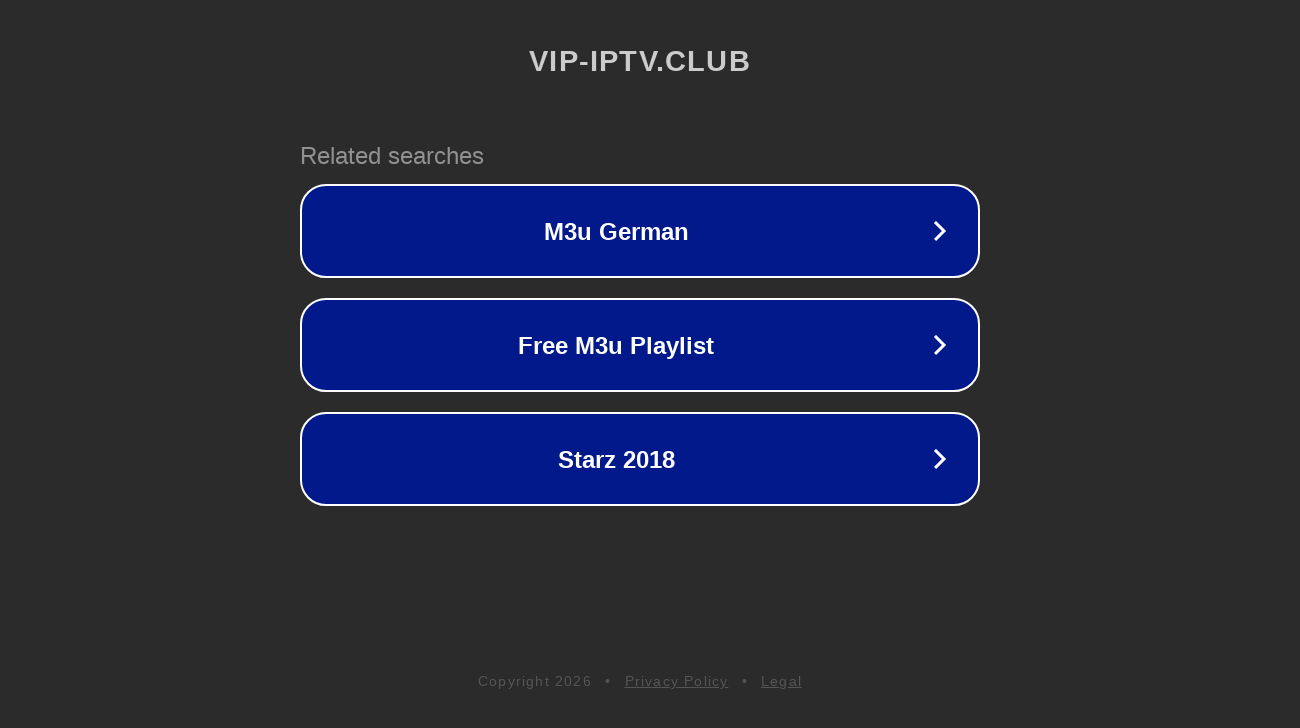

--- FILE ---
content_type: text/html; charset=utf-8
request_url: http://ww25.vip-iptv.club/index.php?PHPSESSID=hfe89ujn22hrs6slhd2tvlgpk6&board=114.0&subid1=20230610-0451-49c2-baf2-c0b6daa8ed2e
body_size: 1342
content:
<!doctype html>
<html data-adblockkey="MFwwDQYJKoZIhvcNAQEBBQADSwAwSAJBANDrp2lz7AOmADaN8tA50LsWcjLFyQFcb/P2Txc58oYOeILb3vBw7J6f4pamkAQVSQuqYsKx3YzdUHCvbVZvFUsCAwEAAQ==_vyWilvMRnLiSof2fVh5D0kA2kAUmlu8NZwE8f9uybaZ+ocLvk0wRjc+kTo/emOGxIVdsjfI2j53eRFHck3IaUA==" lang="en" style="background: #2B2B2B;">
<head>
    <meta charset="utf-8">
    <meta name="viewport" content="width=device-width, initial-scale=1">
    <link rel="icon" href="[data-uri]">
    <link rel="preconnect" href="https://www.google.com" crossorigin>
</head>
<body>
<div id="target" style="opacity: 0"></div>
<script>window.park = "[base64]";</script>
<script src="/bZylpMsMl.js"></script>
</body>
</html>
